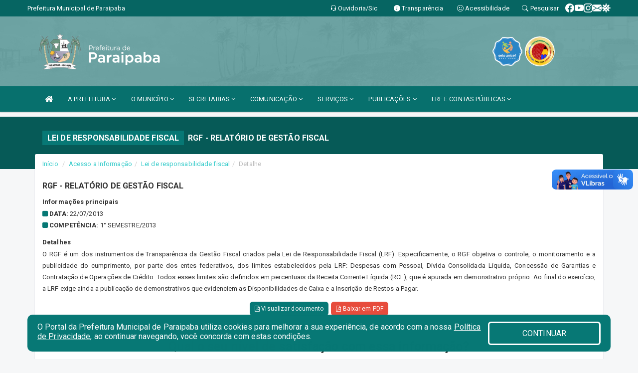

--- FILE ---
content_type: text/html; charset=utf-8
request_url: https://www.google.com/recaptcha/enterprise/anchor?ar=1&k=6Lfpno0rAAAAAKLuHiMwU8-MdXdGCKY9-FdmjwEF&co=aHR0cHM6Ly9wYXJhaXBhYmEuY2UuZ292LmJyOjQ0Mw..&hl=en&v=PoyoqOPhxBO7pBk68S4YbpHZ&size=normal&anchor-ms=20000&execute-ms=30000&cb=e3y48cmftc4f
body_size: 49417
content:
<!DOCTYPE HTML><html dir="ltr" lang="en"><head><meta http-equiv="Content-Type" content="text/html; charset=UTF-8">
<meta http-equiv="X-UA-Compatible" content="IE=edge">
<title>reCAPTCHA</title>
<style type="text/css">
/* cyrillic-ext */
@font-face {
  font-family: 'Roboto';
  font-style: normal;
  font-weight: 400;
  font-stretch: 100%;
  src: url(//fonts.gstatic.com/s/roboto/v48/KFO7CnqEu92Fr1ME7kSn66aGLdTylUAMa3GUBHMdazTgWw.woff2) format('woff2');
  unicode-range: U+0460-052F, U+1C80-1C8A, U+20B4, U+2DE0-2DFF, U+A640-A69F, U+FE2E-FE2F;
}
/* cyrillic */
@font-face {
  font-family: 'Roboto';
  font-style: normal;
  font-weight: 400;
  font-stretch: 100%;
  src: url(//fonts.gstatic.com/s/roboto/v48/KFO7CnqEu92Fr1ME7kSn66aGLdTylUAMa3iUBHMdazTgWw.woff2) format('woff2');
  unicode-range: U+0301, U+0400-045F, U+0490-0491, U+04B0-04B1, U+2116;
}
/* greek-ext */
@font-face {
  font-family: 'Roboto';
  font-style: normal;
  font-weight: 400;
  font-stretch: 100%;
  src: url(//fonts.gstatic.com/s/roboto/v48/KFO7CnqEu92Fr1ME7kSn66aGLdTylUAMa3CUBHMdazTgWw.woff2) format('woff2');
  unicode-range: U+1F00-1FFF;
}
/* greek */
@font-face {
  font-family: 'Roboto';
  font-style: normal;
  font-weight: 400;
  font-stretch: 100%;
  src: url(//fonts.gstatic.com/s/roboto/v48/KFO7CnqEu92Fr1ME7kSn66aGLdTylUAMa3-UBHMdazTgWw.woff2) format('woff2');
  unicode-range: U+0370-0377, U+037A-037F, U+0384-038A, U+038C, U+038E-03A1, U+03A3-03FF;
}
/* math */
@font-face {
  font-family: 'Roboto';
  font-style: normal;
  font-weight: 400;
  font-stretch: 100%;
  src: url(//fonts.gstatic.com/s/roboto/v48/KFO7CnqEu92Fr1ME7kSn66aGLdTylUAMawCUBHMdazTgWw.woff2) format('woff2');
  unicode-range: U+0302-0303, U+0305, U+0307-0308, U+0310, U+0312, U+0315, U+031A, U+0326-0327, U+032C, U+032F-0330, U+0332-0333, U+0338, U+033A, U+0346, U+034D, U+0391-03A1, U+03A3-03A9, U+03B1-03C9, U+03D1, U+03D5-03D6, U+03F0-03F1, U+03F4-03F5, U+2016-2017, U+2034-2038, U+203C, U+2040, U+2043, U+2047, U+2050, U+2057, U+205F, U+2070-2071, U+2074-208E, U+2090-209C, U+20D0-20DC, U+20E1, U+20E5-20EF, U+2100-2112, U+2114-2115, U+2117-2121, U+2123-214F, U+2190, U+2192, U+2194-21AE, U+21B0-21E5, U+21F1-21F2, U+21F4-2211, U+2213-2214, U+2216-22FF, U+2308-230B, U+2310, U+2319, U+231C-2321, U+2336-237A, U+237C, U+2395, U+239B-23B7, U+23D0, U+23DC-23E1, U+2474-2475, U+25AF, U+25B3, U+25B7, U+25BD, U+25C1, U+25CA, U+25CC, U+25FB, U+266D-266F, U+27C0-27FF, U+2900-2AFF, U+2B0E-2B11, U+2B30-2B4C, U+2BFE, U+3030, U+FF5B, U+FF5D, U+1D400-1D7FF, U+1EE00-1EEFF;
}
/* symbols */
@font-face {
  font-family: 'Roboto';
  font-style: normal;
  font-weight: 400;
  font-stretch: 100%;
  src: url(//fonts.gstatic.com/s/roboto/v48/KFO7CnqEu92Fr1ME7kSn66aGLdTylUAMaxKUBHMdazTgWw.woff2) format('woff2');
  unicode-range: U+0001-000C, U+000E-001F, U+007F-009F, U+20DD-20E0, U+20E2-20E4, U+2150-218F, U+2190, U+2192, U+2194-2199, U+21AF, U+21E6-21F0, U+21F3, U+2218-2219, U+2299, U+22C4-22C6, U+2300-243F, U+2440-244A, U+2460-24FF, U+25A0-27BF, U+2800-28FF, U+2921-2922, U+2981, U+29BF, U+29EB, U+2B00-2BFF, U+4DC0-4DFF, U+FFF9-FFFB, U+10140-1018E, U+10190-1019C, U+101A0, U+101D0-101FD, U+102E0-102FB, U+10E60-10E7E, U+1D2C0-1D2D3, U+1D2E0-1D37F, U+1F000-1F0FF, U+1F100-1F1AD, U+1F1E6-1F1FF, U+1F30D-1F30F, U+1F315, U+1F31C, U+1F31E, U+1F320-1F32C, U+1F336, U+1F378, U+1F37D, U+1F382, U+1F393-1F39F, U+1F3A7-1F3A8, U+1F3AC-1F3AF, U+1F3C2, U+1F3C4-1F3C6, U+1F3CA-1F3CE, U+1F3D4-1F3E0, U+1F3ED, U+1F3F1-1F3F3, U+1F3F5-1F3F7, U+1F408, U+1F415, U+1F41F, U+1F426, U+1F43F, U+1F441-1F442, U+1F444, U+1F446-1F449, U+1F44C-1F44E, U+1F453, U+1F46A, U+1F47D, U+1F4A3, U+1F4B0, U+1F4B3, U+1F4B9, U+1F4BB, U+1F4BF, U+1F4C8-1F4CB, U+1F4D6, U+1F4DA, U+1F4DF, U+1F4E3-1F4E6, U+1F4EA-1F4ED, U+1F4F7, U+1F4F9-1F4FB, U+1F4FD-1F4FE, U+1F503, U+1F507-1F50B, U+1F50D, U+1F512-1F513, U+1F53E-1F54A, U+1F54F-1F5FA, U+1F610, U+1F650-1F67F, U+1F687, U+1F68D, U+1F691, U+1F694, U+1F698, U+1F6AD, U+1F6B2, U+1F6B9-1F6BA, U+1F6BC, U+1F6C6-1F6CF, U+1F6D3-1F6D7, U+1F6E0-1F6EA, U+1F6F0-1F6F3, U+1F6F7-1F6FC, U+1F700-1F7FF, U+1F800-1F80B, U+1F810-1F847, U+1F850-1F859, U+1F860-1F887, U+1F890-1F8AD, U+1F8B0-1F8BB, U+1F8C0-1F8C1, U+1F900-1F90B, U+1F93B, U+1F946, U+1F984, U+1F996, U+1F9E9, U+1FA00-1FA6F, U+1FA70-1FA7C, U+1FA80-1FA89, U+1FA8F-1FAC6, U+1FACE-1FADC, U+1FADF-1FAE9, U+1FAF0-1FAF8, U+1FB00-1FBFF;
}
/* vietnamese */
@font-face {
  font-family: 'Roboto';
  font-style: normal;
  font-weight: 400;
  font-stretch: 100%;
  src: url(//fonts.gstatic.com/s/roboto/v48/KFO7CnqEu92Fr1ME7kSn66aGLdTylUAMa3OUBHMdazTgWw.woff2) format('woff2');
  unicode-range: U+0102-0103, U+0110-0111, U+0128-0129, U+0168-0169, U+01A0-01A1, U+01AF-01B0, U+0300-0301, U+0303-0304, U+0308-0309, U+0323, U+0329, U+1EA0-1EF9, U+20AB;
}
/* latin-ext */
@font-face {
  font-family: 'Roboto';
  font-style: normal;
  font-weight: 400;
  font-stretch: 100%;
  src: url(//fonts.gstatic.com/s/roboto/v48/KFO7CnqEu92Fr1ME7kSn66aGLdTylUAMa3KUBHMdazTgWw.woff2) format('woff2');
  unicode-range: U+0100-02BA, U+02BD-02C5, U+02C7-02CC, U+02CE-02D7, U+02DD-02FF, U+0304, U+0308, U+0329, U+1D00-1DBF, U+1E00-1E9F, U+1EF2-1EFF, U+2020, U+20A0-20AB, U+20AD-20C0, U+2113, U+2C60-2C7F, U+A720-A7FF;
}
/* latin */
@font-face {
  font-family: 'Roboto';
  font-style: normal;
  font-weight: 400;
  font-stretch: 100%;
  src: url(//fonts.gstatic.com/s/roboto/v48/KFO7CnqEu92Fr1ME7kSn66aGLdTylUAMa3yUBHMdazQ.woff2) format('woff2');
  unicode-range: U+0000-00FF, U+0131, U+0152-0153, U+02BB-02BC, U+02C6, U+02DA, U+02DC, U+0304, U+0308, U+0329, U+2000-206F, U+20AC, U+2122, U+2191, U+2193, U+2212, U+2215, U+FEFF, U+FFFD;
}
/* cyrillic-ext */
@font-face {
  font-family: 'Roboto';
  font-style: normal;
  font-weight: 500;
  font-stretch: 100%;
  src: url(//fonts.gstatic.com/s/roboto/v48/KFO7CnqEu92Fr1ME7kSn66aGLdTylUAMa3GUBHMdazTgWw.woff2) format('woff2');
  unicode-range: U+0460-052F, U+1C80-1C8A, U+20B4, U+2DE0-2DFF, U+A640-A69F, U+FE2E-FE2F;
}
/* cyrillic */
@font-face {
  font-family: 'Roboto';
  font-style: normal;
  font-weight: 500;
  font-stretch: 100%;
  src: url(//fonts.gstatic.com/s/roboto/v48/KFO7CnqEu92Fr1ME7kSn66aGLdTylUAMa3iUBHMdazTgWw.woff2) format('woff2');
  unicode-range: U+0301, U+0400-045F, U+0490-0491, U+04B0-04B1, U+2116;
}
/* greek-ext */
@font-face {
  font-family: 'Roboto';
  font-style: normal;
  font-weight: 500;
  font-stretch: 100%;
  src: url(//fonts.gstatic.com/s/roboto/v48/KFO7CnqEu92Fr1ME7kSn66aGLdTylUAMa3CUBHMdazTgWw.woff2) format('woff2');
  unicode-range: U+1F00-1FFF;
}
/* greek */
@font-face {
  font-family: 'Roboto';
  font-style: normal;
  font-weight: 500;
  font-stretch: 100%;
  src: url(//fonts.gstatic.com/s/roboto/v48/KFO7CnqEu92Fr1ME7kSn66aGLdTylUAMa3-UBHMdazTgWw.woff2) format('woff2');
  unicode-range: U+0370-0377, U+037A-037F, U+0384-038A, U+038C, U+038E-03A1, U+03A3-03FF;
}
/* math */
@font-face {
  font-family: 'Roboto';
  font-style: normal;
  font-weight: 500;
  font-stretch: 100%;
  src: url(//fonts.gstatic.com/s/roboto/v48/KFO7CnqEu92Fr1ME7kSn66aGLdTylUAMawCUBHMdazTgWw.woff2) format('woff2');
  unicode-range: U+0302-0303, U+0305, U+0307-0308, U+0310, U+0312, U+0315, U+031A, U+0326-0327, U+032C, U+032F-0330, U+0332-0333, U+0338, U+033A, U+0346, U+034D, U+0391-03A1, U+03A3-03A9, U+03B1-03C9, U+03D1, U+03D5-03D6, U+03F0-03F1, U+03F4-03F5, U+2016-2017, U+2034-2038, U+203C, U+2040, U+2043, U+2047, U+2050, U+2057, U+205F, U+2070-2071, U+2074-208E, U+2090-209C, U+20D0-20DC, U+20E1, U+20E5-20EF, U+2100-2112, U+2114-2115, U+2117-2121, U+2123-214F, U+2190, U+2192, U+2194-21AE, U+21B0-21E5, U+21F1-21F2, U+21F4-2211, U+2213-2214, U+2216-22FF, U+2308-230B, U+2310, U+2319, U+231C-2321, U+2336-237A, U+237C, U+2395, U+239B-23B7, U+23D0, U+23DC-23E1, U+2474-2475, U+25AF, U+25B3, U+25B7, U+25BD, U+25C1, U+25CA, U+25CC, U+25FB, U+266D-266F, U+27C0-27FF, U+2900-2AFF, U+2B0E-2B11, U+2B30-2B4C, U+2BFE, U+3030, U+FF5B, U+FF5D, U+1D400-1D7FF, U+1EE00-1EEFF;
}
/* symbols */
@font-face {
  font-family: 'Roboto';
  font-style: normal;
  font-weight: 500;
  font-stretch: 100%;
  src: url(//fonts.gstatic.com/s/roboto/v48/KFO7CnqEu92Fr1ME7kSn66aGLdTylUAMaxKUBHMdazTgWw.woff2) format('woff2');
  unicode-range: U+0001-000C, U+000E-001F, U+007F-009F, U+20DD-20E0, U+20E2-20E4, U+2150-218F, U+2190, U+2192, U+2194-2199, U+21AF, U+21E6-21F0, U+21F3, U+2218-2219, U+2299, U+22C4-22C6, U+2300-243F, U+2440-244A, U+2460-24FF, U+25A0-27BF, U+2800-28FF, U+2921-2922, U+2981, U+29BF, U+29EB, U+2B00-2BFF, U+4DC0-4DFF, U+FFF9-FFFB, U+10140-1018E, U+10190-1019C, U+101A0, U+101D0-101FD, U+102E0-102FB, U+10E60-10E7E, U+1D2C0-1D2D3, U+1D2E0-1D37F, U+1F000-1F0FF, U+1F100-1F1AD, U+1F1E6-1F1FF, U+1F30D-1F30F, U+1F315, U+1F31C, U+1F31E, U+1F320-1F32C, U+1F336, U+1F378, U+1F37D, U+1F382, U+1F393-1F39F, U+1F3A7-1F3A8, U+1F3AC-1F3AF, U+1F3C2, U+1F3C4-1F3C6, U+1F3CA-1F3CE, U+1F3D4-1F3E0, U+1F3ED, U+1F3F1-1F3F3, U+1F3F5-1F3F7, U+1F408, U+1F415, U+1F41F, U+1F426, U+1F43F, U+1F441-1F442, U+1F444, U+1F446-1F449, U+1F44C-1F44E, U+1F453, U+1F46A, U+1F47D, U+1F4A3, U+1F4B0, U+1F4B3, U+1F4B9, U+1F4BB, U+1F4BF, U+1F4C8-1F4CB, U+1F4D6, U+1F4DA, U+1F4DF, U+1F4E3-1F4E6, U+1F4EA-1F4ED, U+1F4F7, U+1F4F9-1F4FB, U+1F4FD-1F4FE, U+1F503, U+1F507-1F50B, U+1F50D, U+1F512-1F513, U+1F53E-1F54A, U+1F54F-1F5FA, U+1F610, U+1F650-1F67F, U+1F687, U+1F68D, U+1F691, U+1F694, U+1F698, U+1F6AD, U+1F6B2, U+1F6B9-1F6BA, U+1F6BC, U+1F6C6-1F6CF, U+1F6D3-1F6D7, U+1F6E0-1F6EA, U+1F6F0-1F6F3, U+1F6F7-1F6FC, U+1F700-1F7FF, U+1F800-1F80B, U+1F810-1F847, U+1F850-1F859, U+1F860-1F887, U+1F890-1F8AD, U+1F8B0-1F8BB, U+1F8C0-1F8C1, U+1F900-1F90B, U+1F93B, U+1F946, U+1F984, U+1F996, U+1F9E9, U+1FA00-1FA6F, U+1FA70-1FA7C, U+1FA80-1FA89, U+1FA8F-1FAC6, U+1FACE-1FADC, U+1FADF-1FAE9, U+1FAF0-1FAF8, U+1FB00-1FBFF;
}
/* vietnamese */
@font-face {
  font-family: 'Roboto';
  font-style: normal;
  font-weight: 500;
  font-stretch: 100%;
  src: url(//fonts.gstatic.com/s/roboto/v48/KFO7CnqEu92Fr1ME7kSn66aGLdTylUAMa3OUBHMdazTgWw.woff2) format('woff2');
  unicode-range: U+0102-0103, U+0110-0111, U+0128-0129, U+0168-0169, U+01A0-01A1, U+01AF-01B0, U+0300-0301, U+0303-0304, U+0308-0309, U+0323, U+0329, U+1EA0-1EF9, U+20AB;
}
/* latin-ext */
@font-face {
  font-family: 'Roboto';
  font-style: normal;
  font-weight: 500;
  font-stretch: 100%;
  src: url(//fonts.gstatic.com/s/roboto/v48/KFO7CnqEu92Fr1ME7kSn66aGLdTylUAMa3KUBHMdazTgWw.woff2) format('woff2');
  unicode-range: U+0100-02BA, U+02BD-02C5, U+02C7-02CC, U+02CE-02D7, U+02DD-02FF, U+0304, U+0308, U+0329, U+1D00-1DBF, U+1E00-1E9F, U+1EF2-1EFF, U+2020, U+20A0-20AB, U+20AD-20C0, U+2113, U+2C60-2C7F, U+A720-A7FF;
}
/* latin */
@font-face {
  font-family: 'Roboto';
  font-style: normal;
  font-weight: 500;
  font-stretch: 100%;
  src: url(//fonts.gstatic.com/s/roboto/v48/KFO7CnqEu92Fr1ME7kSn66aGLdTylUAMa3yUBHMdazQ.woff2) format('woff2');
  unicode-range: U+0000-00FF, U+0131, U+0152-0153, U+02BB-02BC, U+02C6, U+02DA, U+02DC, U+0304, U+0308, U+0329, U+2000-206F, U+20AC, U+2122, U+2191, U+2193, U+2212, U+2215, U+FEFF, U+FFFD;
}
/* cyrillic-ext */
@font-face {
  font-family: 'Roboto';
  font-style: normal;
  font-weight: 900;
  font-stretch: 100%;
  src: url(//fonts.gstatic.com/s/roboto/v48/KFO7CnqEu92Fr1ME7kSn66aGLdTylUAMa3GUBHMdazTgWw.woff2) format('woff2');
  unicode-range: U+0460-052F, U+1C80-1C8A, U+20B4, U+2DE0-2DFF, U+A640-A69F, U+FE2E-FE2F;
}
/* cyrillic */
@font-face {
  font-family: 'Roboto';
  font-style: normal;
  font-weight: 900;
  font-stretch: 100%;
  src: url(//fonts.gstatic.com/s/roboto/v48/KFO7CnqEu92Fr1ME7kSn66aGLdTylUAMa3iUBHMdazTgWw.woff2) format('woff2');
  unicode-range: U+0301, U+0400-045F, U+0490-0491, U+04B0-04B1, U+2116;
}
/* greek-ext */
@font-face {
  font-family: 'Roboto';
  font-style: normal;
  font-weight: 900;
  font-stretch: 100%;
  src: url(//fonts.gstatic.com/s/roboto/v48/KFO7CnqEu92Fr1ME7kSn66aGLdTylUAMa3CUBHMdazTgWw.woff2) format('woff2');
  unicode-range: U+1F00-1FFF;
}
/* greek */
@font-face {
  font-family: 'Roboto';
  font-style: normal;
  font-weight: 900;
  font-stretch: 100%;
  src: url(//fonts.gstatic.com/s/roboto/v48/KFO7CnqEu92Fr1ME7kSn66aGLdTylUAMa3-UBHMdazTgWw.woff2) format('woff2');
  unicode-range: U+0370-0377, U+037A-037F, U+0384-038A, U+038C, U+038E-03A1, U+03A3-03FF;
}
/* math */
@font-face {
  font-family: 'Roboto';
  font-style: normal;
  font-weight: 900;
  font-stretch: 100%;
  src: url(//fonts.gstatic.com/s/roboto/v48/KFO7CnqEu92Fr1ME7kSn66aGLdTylUAMawCUBHMdazTgWw.woff2) format('woff2');
  unicode-range: U+0302-0303, U+0305, U+0307-0308, U+0310, U+0312, U+0315, U+031A, U+0326-0327, U+032C, U+032F-0330, U+0332-0333, U+0338, U+033A, U+0346, U+034D, U+0391-03A1, U+03A3-03A9, U+03B1-03C9, U+03D1, U+03D5-03D6, U+03F0-03F1, U+03F4-03F5, U+2016-2017, U+2034-2038, U+203C, U+2040, U+2043, U+2047, U+2050, U+2057, U+205F, U+2070-2071, U+2074-208E, U+2090-209C, U+20D0-20DC, U+20E1, U+20E5-20EF, U+2100-2112, U+2114-2115, U+2117-2121, U+2123-214F, U+2190, U+2192, U+2194-21AE, U+21B0-21E5, U+21F1-21F2, U+21F4-2211, U+2213-2214, U+2216-22FF, U+2308-230B, U+2310, U+2319, U+231C-2321, U+2336-237A, U+237C, U+2395, U+239B-23B7, U+23D0, U+23DC-23E1, U+2474-2475, U+25AF, U+25B3, U+25B7, U+25BD, U+25C1, U+25CA, U+25CC, U+25FB, U+266D-266F, U+27C0-27FF, U+2900-2AFF, U+2B0E-2B11, U+2B30-2B4C, U+2BFE, U+3030, U+FF5B, U+FF5D, U+1D400-1D7FF, U+1EE00-1EEFF;
}
/* symbols */
@font-face {
  font-family: 'Roboto';
  font-style: normal;
  font-weight: 900;
  font-stretch: 100%;
  src: url(//fonts.gstatic.com/s/roboto/v48/KFO7CnqEu92Fr1ME7kSn66aGLdTylUAMaxKUBHMdazTgWw.woff2) format('woff2');
  unicode-range: U+0001-000C, U+000E-001F, U+007F-009F, U+20DD-20E0, U+20E2-20E4, U+2150-218F, U+2190, U+2192, U+2194-2199, U+21AF, U+21E6-21F0, U+21F3, U+2218-2219, U+2299, U+22C4-22C6, U+2300-243F, U+2440-244A, U+2460-24FF, U+25A0-27BF, U+2800-28FF, U+2921-2922, U+2981, U+29BF, U+29EB, U+2B00-2BFF, U+4DC0-4DFF, U+FFF9-FFFB, U+10140-1018E, U+10190-1019C, U+101A0, U+101D0-101FD, U+102E0-102FB, U+10E60-10E7E, U+1D2C0-1D2D3, U+1D2E0-1D37F, U+1F000-1F0FF, U+1F100-1F1AD, U+1F1E6-1F1FF, U+1F30D-1F30F, U+1F315, U+1F31C, U+1F31E, U+1F320-1F32C, U+1F336, U+1F378, U+1F37D, U+1F382, U+1F393-1F39F, U+1F3A7-1F3A8, U+1F3AC-1F3AF, U+1F3C2, U+1F3C4-1F3C6, U+1F3CA-1F3CE, U+1F3D4-1F3E0, U+1F3ED, U+1F3F1-1F3F3, U+1F3F5-1F3F7, U+1F408, U+1F415, U+1F41F, U+1F426, U+1F43F, U+1F441-1F442, U+1F444, U+1F446-1F449, U+1F44C-1F44E, U+1F453, U+1F46A, U+1F47D, U+1F4A3, U+1F4B0, U+1F4B3, U+1F4B9, U+1F4BB, U+1F4BF, U+1F4C8-1F4CB, U+1F4D6, U+1F4DA, U+1F4DF, U+1F4E3-1F4E6, U+1F4EA-1F4ED, U+1F4F7, U+1F4F9-1F4FB, U+1F4FD-1F4FE, U+1F503, U+1F507-1F50B, U+1F50D, U+1F512-1F513, U+1F53E-1F54A, U+1F54F-1F5FA, U+1F610, U+1F650-1F67F, U+1F687, U+1F68D, U+1F691, U+1F694, U+1F698, U+1F6AD, U+1F6B2, U+1F6B9-1F6BA, U+1F6BC, U+1F6C6-1F6CF, U+1F6D3-1F6D7, U+1F6E0-1F6EA, U+1F6F0-1F6F3, U+1F6F7-1F6FC, U+1F700-1F7FF, U+1F800-1F80B, U+1F810-1F847, U+1F850-1F859, U+1F860-1F887, U+1F890-1F8AD, U+1F8B0-1F8BB, U+1F8C0-1F8C1, U+1F900-1F90B, U+1F93B, U+1F946, U+1F984, U+1F996, U+1F9E9, U+1FA00-1FA6F, U+1FA70-1FA7C, U+1FA80-1FA89, U+1FA8F-1FAC6, U+1FACE-1FADC, U+1FADF-1FAE9, U+1FAF0-1FAF8, U+1FB00-1FBFF;
}
/* vietnamese */
@font-face {
  font-family: 'Roboto';
  font-style: normal;
  font-weight: 900;
  font-stretch: 100%;
  src: url(//fonts.gstatic.com/s/roboto/v48/KFO7CnqEu92Fr1ME7kSn66aGLdTylUAMa3OUBHMdazTgWw.woff2) format('woff2');
  unicode-range: U+0102-0103, U+0110-0111, U+0128-0129, U+0168-0169, U+01A0-01A1, U+01AF-01B0, U+0300-0301, U+0303-0304, U+0308-0309, U+0323, U+0329, U+1EA0-1EF9, U+20AB;
}
/* latin-ext */
@font-face {
  font-family: 'Roboto';
  font-style: normal;
  font-weight: 900;
  font-stretch: 100%;
  src: url(//fonts.gstatic.com/s/roboto/v48/KFO7CnqEu92Fr1ME7kSn66aGLdTylUAMa3KUBHMdazTgWw.woff2) format('woff2');
  unicode-range: U+0100-02BA, U+02BD-02C5, U+02C7-02CC, U+02CE-02D7, U+02DD-02FF, U+0304, U+0308, U+0329, U+1D00-1DBF, U+1E00-1E9F, U+1EF2-1EFF, U+2020, U+20A0-20AB, U+20AD-20C0, U+2113, U+2C60-2C7F, U+A720-A7FF;
}
/* latin */
@font-face {
  font-family: 'Roboto';
  font-style: normal;
  font-weight: 900;
  font-stretch: 100%;
  src: url(//fonts.gstatic.com/s/roboto/v48/KFO7CnqEu92Fr1ME7kSn66aGLdTylUAMa3yUBHMdazQ.woff2) format('woff2');
  unicode-range: U+0000-00FF, U+0131, U+0152-0153, U+02BB-02BC, U+02C6, U+02DA, U+02DC, U+0304, U+0308, U+0329, U+2000-206F, U+20AC, U+2122, U+2191, U+2193, U+2212, U+2215, U+FEFF, U+FFFD;
}

</style>
<link rel="stylesheet" type="text/css" href="https://www.gstatic.com/recaptcha/releases/PoyoqOPhxBO7pBk68S4YbpHZ/styles__ltr.css">
<script nonce="Q99gMKEbAYIZH0KN1S2V6Q" type="text/javascript">window['__recaptcha_api'] = 'https://www.google.com/recaptcha/enterprise/';</script>
<script type="text/javascript" src="https://www.gstatic.com/recaptcha/releases/PoyoqOPhxBO7pBk68S4YbpHZ/recaptcha__en.js" nonce="Q99gMKEbAYIZH0KN1S2V6Q">
      
    </script></head>
<body><div id="rc-anchor-alert" class="rc-anchor-alert"></div>
<input type="hidden" id="recaptcha-token" value="[base64]">
<script type="text/javascript" nonce="Q99gMKEbAYIZH0KN1S2V6Q">
      recaptcha.anchor.Main.init("[\x22ainput\x22,[\x22bgdata\x22,\x22\x22,\[base64]/[base64]/UltIKytdPWE6KGE8MjA0OD9SW0grK109YT4+NnwxOTI6KChhJjY0NTEyKT09NTUyOTYmJnErMTxoLmxlbmd0aCYmKGguY2hhckNvZGVBdChxKzEpJjY0NTEyKT09NTYzMjA/[base64]/MjU1OlI/[base64]/[base64]/[base64]/[base64]/[base64]/[base64]/[base64]/[base64]/[base64]/[base64]\x22,\[base64]\\u003d\\u003d\x22,\x22woXDm8Kjw6wLN2lddkPCkMKCw7smZ8O2J1PDtsKrYnjCscO5w7JmVsKJIcK8Y8KOE8KBwrRPwr/CkB4LwpVRw6vDkS1EwrzCvlc3wrrDokZQFsOfwoxQw6HDnl3Cpl8fwrXCicO/w77CkcKow6RUOUlmUnzCrAhZccKRfXLDjcKNfydUdcObwqkjDzkwUcOiw57DvyDDvMO1RsOWTMOBMcKGw5xuaRQOSyo+dB5nwq/DrVsjPQlMw6xdw6wFw47Dty1DQDBeN2vCusK7w5xWcygAPMOBwoTDvjLDk8OEFGLDrRdGHQZBwrzCri4mwpU3bGPCuMO3wr/Chg7Cjj/DtzENw5LDosKHw5QCw5p6bXfCicK7w73DrMOEWcOIMcObwp5Bw54mbQrDg8K9wo3ChhQuYXjCgcOcTcKkw55Vwr/[base64]/[base64]/CkcK8w4PDo8Klw5dZw6jDscO/[base64]/RMKlwqLCn8KAwrbCuMOWaFHCgsOueV/[base64]/UUTDr8KJGsKHb1PDs8OMX8O0w6Bjd8K7w5XCgl9RwpMZTjsswq7CtkXDiMOXw6zDrsKrOilKw5DDjsOtwqzCpF7ClA0Ewq9gRMOAM8Okwr/[base64]/AxvCscOANsOYwoUOEMK6w4ZVGGfCtCDCrXDCsSTCisO1FjXDpMOGE8Knw4ImWcKMeBXCvMKsEnwySsKuZjZIw441fcKafXbCiMOawo/[base64]/DrmYKGn5nYzvCnWLDpj4kwo4kHXDCkB7DlUB1NMOGw7/Ct1LDtsOraU9ow7xJc0VEw47DqMOMw4sLwqYqw59swrHDtTgzeHzCnWMZQ8KrGcKjwo/DqBXCjRTCjgAZfMKDwo9dEjXCvMOKwrzCrAzCr8O8w6LDu35fOQjDljjDnMKBwoBYw6TCh0pFwo/Dj3Ahw6vDpUQcIsKyfcKJGMOAwoxpw7/DlsOBElPDrS/DvxvCvXvDqWPDtGjCnwnCmsKWMsKnEMKhNMKMcFnCk1Jnwr7CsHsAAG8nMRzDh2vCgA/Cj8K6bnhAwpFewo0Mw7fDjMOVXkE+w4/CicKTwpTDscK/wpjDuMOSeVTCvT4LCMKLwrXDgUYFwpNiamvDtR5ow7jCl8KTZQ7Co8KOZsOBwoXDtBcLKsKcwr/CuGQaCMOTw4Qow6Fiw4/DoSbDhz0RE8O/w7kGw4Mhw44ccMO3TxzDn8Kow4cJasO2V8KEIhjDrcKWMEIBw6AiwozCi8K9VjXDjsOaTcOzVcKWY8OyCsKSNsOew4zCsyBxwq5WXsOdHcK5w45/w51rfMOidMKmUMOZFcKqw4cKCG3CtXvDscOCwqfDq8OLOcKmw6PDs8Kww798C8KWLcO5w6szwrppw4p9wql+woXCtsO3w4TDm2h8RsKUe8Kgw4Vpw5LCpsK9w7AEVD96w6TDjW5IKznCrGRdEMKowqERwpzCgx5xwoPCvyPDi8O3w4nCvcOVw4rDpMKzwpVJQMO6AC/CtcOUIsK3fcKJw6I/w4/DklYcwqrDt1lbw63DqUtcUA/DuknCgMOLwozDt8Otw71uODQUw43CqcKmQsK7w5tEwqXCksOww7/[base64]/CosOZw5ggP2Ufw4PDuy7Cn8O8w6oyw7vCswbChypKcGPDk3nDv04pHwTDtBLCk8K5wqzCmsKLw4UoAsOnf8ODwpTDijrCs0bChyvDrDLDiFrDrMOfw5NgwoZtw419JDnDkcOZwrvDn8O5w4fDpU/[base64]/DiDkTw5/CqsOcw7dQe8OWecOCwpURw4rChATCtcOlw57DicO+w6kXOMO3w4Q1cMOYwpvDncKvwpxkYMK3w7B5wp3CknDCv8K9wr4SA8KqQyU5woHCpMO9G8K1RgRydMOkwo9OXcKma8OVw5gJLSQJYsO6LMKMwpFiNMOSXcOow7oJworCg0nCqcO+wo/ClnbDrMOHN2/CmMK7DMKSEsOAw67DoVovGsOowqLChsOcK8Ozw7w4w4XCqkt/w4pGMsKPwqTCq8KvYMONTznDgl8KKiVgVX/CnRXCicKxQHkcwrzCi3VwwqXDisKpw7TCpsOoNE7CvQnCsw3DsUlzB8OcNzIiwqjDg8OkAMKGK10sV8O/[base64]/DgMK0woTCoMKtMywgwrXDrRpUBGfCl8KzF8KlN8KuwqRdRcK6PsK2wrILN1tSHgZdwrzDh1fCgFAZJsOUcXTDq8KMI0/[base64]/[base64]/Dm8KgCjwmVmBhUTbDnW83wrTCi8O2EcOie8KCeDcpw4cFwo/DgsOSwqsGC8OOwpJEZMOgw4kWw6cDOj0bw5zCj8KowpXCscK4dMOhw6hOwqvDhsOfw6pDwoYTw7XDm3IDMADDisKRAsKVw7thYMOreMKNfj3DvMOiHnUAwqDDj8KITcKGSH3DjhLCrsKQasK4GMO7AcOHwrgzw57DrmRbw7gbdsO0w5/Di8OtRRc/w4zCnMOcVMKPbWwSwrVAdsOIwrRYIMKtb8O1wqIMwrnCs3tPfsKtKsKoaWfDtMOUBsOew6jCkVMzEkIZJ2AUXT12w4fCiAVRdMKUw4DCjsONwpbDtcOdWcOiwrnDg8OHw7LDnwpoWMOTSTzClsOIw5oDwr/DmMOoA8ObRV/CgVLCg1BVwr7CkcOGwqIWaU0PFMO7GmrCpMOEwrjDsFB5WcOrEwfDjHAYw6nClsKXMgfDi1xzw7TCvj3CpytRGG/ChiUsASIsM8KMw7DDmTfDlcKjSWQFwpdCwpnCtxcgNcKrAy/[base64]/[base64]/CjkPDjXZ4NSnDtMKTw5Mow6nDgEPCr8OceMKTJcK7w6fDr8ODw79ewoXCsBLCicKsw5jCqGbCmcOqCsOGF8KoRg/Cr8KMQMK1O0p8wqhOw6fDtAvDksOEw4BCwqUudSppw73DhsKrw6LCgMOrwqPCjcOYw4oWw59NZcKNTsONw6jCssK4wqXDtcKgwpURw5jDoi5cSX82D8Okwqhqw5XCjG/CpSbDm8O2w43CtBDCpMKawpBGw5XChnfDpTMTw54NEMK8QsOBf1HDisK/[base64]/DpcOVd8KPICPDj8K3dcKlUsO5w5nDrMKhHChRS8OGw7bCu0LCtX0pwp0pTMKFwqHCrsOiMzYAa8Oxw6jDqXMjUsKywrrCvFPDq8O8w5ZUUkBuwr3DvXLCjsONw55iwqjDqsKywrHDpBhcO0rDgMKUJMKiwrrCt8K9wo9ow5DDr8KSEXHCmsKPIx/Cv8K9QivDvy3ChsKFWibCu2TDiMOVw5smOcOxGsKTDcKjAxzDp8OTesO/XsOFZsK+w7fDqcO5WRlfwoHCjMOaJWPChMOgI8KEDcO0w6tkwqRHX8Kiw47DjcOEMcOzWQ/Dh1zDvMOPwo4Jwqdywopyw6fCmGXDqWbCgzHCuADDr8OSVMKIwrzCqsOuw77Ch8O0w5jDqGEmBsONf3zDkAEow5nCqWt2w7plNnfCtw/ClH/Cp8OaJ8OvBcObe8OHagZbB3MwwpZYEMKawrnCo30owog+w6fDssKpScKew7N8w7fDpTPClmIcECXDjHvCrRUdwqhkwqx4FmPCjMOSw7jCkcKsw6Ukw5rDlcOaw6xtwo0iYMKjMcOeGMKLUsOcw5vDusOWw4vDgcK/GGAEcxtcwqzCscKaD1LDlmxbD8KnIsO9w7vDsMK+HMOtcsKPwqTDh8OUwrrDl8OuBSpWw6hSw6skOMOLW8ObYsOOwpsbH8KbOmTCu3jDtcKkwqEqUHPCpzvDoMKHYcOAZcKgEcOnwrlrDsK3TCs5R3fDuWXDmcOdw6p/EmvDjztsUAlkUAhBNcOmwqzDr8O3SMOxaksqIR3CpcOycMOqDMKYwrI+V8Ovw7daGsK/woMKGC00G20uX2QdaMOxLFnCqVnCni4Ww4RxwrLClcOXOFY9w6JoTsKdwoXCpcKQw5TCpsO/w7/[base64]/Dm8KhKcOWw6Aaw4UyAlvDvsKYPx/CrX1FwoQJEMOawq/DoH7CqMK1wrcJw6XCqhRswr04w7/DoE3DpV/Dp8KPwr/Cpj3Ds8OzwqfCssOPwqYnw6jDpi9hVnRkwoxkWMKmasKXIsOpwo0mSBHCgSDDkB3DucOQd2zDpcKiwpXCmBABw7/Cl8OHGSfCuENMZcKgeAbDgGIHBFp1AMONGBQVak7Dg0nDlEXDlcKQw6fDu8OafsOEEVfDqsKoIGpdGMKFw7QmAF/DnWZbK8Kgw7nDlcO5fcOew5rCjE3Du8Ouw70dwrXDqTbDo8Osw5NIwqUww5zCmMK/[base64]/CjsOGDsObw5x8wqRHw6tOwp4cM8OAHCktwoY3w5jCpMOYF3Ecw4/Do3FcX8Oiw5PCrsORwq1LZWjDncO2TsO5HTXDiyvDjHTCscK3Ow/DqjzCh3bDvMK9wqrCkGIVFygfcClaV8K4ZMKDwoTCrmXChWoLw5/DiFdJJHDDsy/DvsO8wpTCsUYZJcOhwrxLw6duwqbCpMKkw7sEAcOBfy0mwrlEw53DiMKCdCkKBH8Tw5l7w7IfwqDCo2LCq8KNwp8tf8K8w5bChxLCmTfCrsKbHgXDtR1GPDPDn8K5Yik6Ow7DtMOZWjU/SsObw5ZmG8KAw5rClhbDiW1Ow7laF0Jkwow3XnjCq1bDpi3DhsOlw7PCkmkRDUTCo1AJw47CucKyQHhzMH/Ctzc3XsOrwp/Cq2TDtxjCj8Ojw63DiTXCkB7CgcOkwqTCosKsT8OXw7hvETddRXPCigPCiSxCwpDDgcO2C19lScOmwpjCiGbCvTYowpDDqWNhXsKBAn/CrwbCvMK/[base64]/CmsOxKMOfVH4QwoXDsHHCo8KSwp/[base64]/DjmJQwow5fXsLdzvCucOIw5BDwqzDrcOzI3FbaMOcWSrCiDPDlMKHcl4NIGzCg8KyGBxtdDgPw6A/w4/DljjDq8O5CMO4fkTDv8OcPhTDisKEGD8yw5DDoGrDq8OCw5LDpMKkwoo5w57ClMOWdSPDp0/Dmm4jw5wWw5rChmpswpLCoWLCjUVGw4vDti05LMOfw7LCmSHCmBpiwqJlw7jCucKOw5RlMWI2D8OoAMKrDsOfwrNSw4HClsOsw5kWEFwtDcK0WS0JJSNvwqDDimvCsmZMMAcww7TDnCF3w43DjHx+w67Cgy/[base64]/[base64]/Dq1MTw5ZbUjLCkMKwG0/DvcKgXXnCscK2wq9JCnpzbBkDISHChMOmw4bChF/CrsO1ccOEwq4QwoItT8O3wq9gwozCusOeHcKXw7hmwpppY8KIEMOrw4oqAcKGC8KiwohzwpEGTDNKBE86WcKSwozCkQTDtHJ6LWHDt8KfwrjDo8OBwpXChMKrASJ6w48eIcO0VkHDpsKfw44Rw7PDpsOvU8O/wq3CumlBwpbCqMOqw75kJhNywqvDoMKyYiNtWHPCiMOMwozDlTJUG8KKwpvDkcOOwo3CrcKiEQjDpmbDr8OVL8Ozw7p7K0U/[base64]/CrMO0wrvDtcKMVcO3eW4Cw75wJXxlRMKkPQvCo8KHVMKuw44EPDjDkz48YF7Dm8OSw40gS8KgZwR/w5QHwqAmwpVuw7vCsXbCisKvPhgxacOGJcOLQ8KBIW5ywqDCjmIEwow2eBLDjMO8w6QgBml9w6p7wqHCssKLfMKvAjJpXybDhsOGQ8ORYsKeeHcmM3bDh8KDF8Ohw7bDmAPDrl1mdHjDlhgLf1Bow5DDtRvDmgLDt2HClcK/wrDCjcOhMMOGD8OEw5B0bXlhRsK4w5nChsOwbMODL3VEJMKMw65lw4HCsVEbwozCrcOdw6Quwrsjw4bCsCzCnGHDoh/[base64]/Cs8OfLDtNw6FYwrgbwpfCgQ1kwo/DkcKiPA85GEp6w50awq/DkyUfbsKneQ4ow4vCvcOlQcO7KXzCmcO3WcKUwr/DgsOcF3d4WlcOw5DCijsrwqbClMKowqrCpcOYMjLDtkwvWk49wpDDk8Kxe25OwpzCnMOXRkhZPcKXIA8Zw6BUwqsUOsOmw4NFwobCviDDhsO7H8ODK1geXB53YcK6wq0jS8Okw6UJwp0oOGcTwpLCsXRmwo7Dt1/DosKeHMKfwpxpe8ODB8OwRcO0wrfDmXE9wpLCr8Ouw6oIw57DkcOOw4nCpUHChMOqw6k9FRHDisOSXRdnFMKdwp8Yw7cPKTVHwrI7wpdkeGHDriMeFMKTOMOpfcKLwo8/w7YrwpfDn3ZME1rDtWZMw6UsKg5rHMK5wrnDhAUfSn3Ch3/Cr8OEJsOow73Dq8OfTDh2SSFJeR7DiWjCqEjDhgcEw5pbw45CwpRQTS4fCsKdRypRw4RDHC7CqMK1IXTCtcKOasOqbMO/wrzCmsK9wo8Yw45Ww7UeQ8OwVMKdw4/DrMOJwp4zAcKFw5hOwr/[base64]/DosOQJk9GTQ/[base64]/Ch3lHN8ODf3tYw7jDkgrDrcOuwqAdw7pswozDhsO2w6NcamPDrcONwrLDhnPDocKFRsKsw4DDvH/Ci2zDscOuw7jDkyBqNcKjISnCiUfDtsOrw7jCkQ98WXLClSvDmMORCcK4w4DDtiHCrlbCvAZnw7rDqMKpWELCrSAmTULDn8KjfMK2DmvDgXvDlMKcRcO1RcOBw6zDkwZ1w6LDhMOqNDU0woPDmVPDpjZzwq12w7HCpVFhYDHDvTrDgSAkAFTDrSPDtFTCni/DkiYIOSIYNm7Dqlw2Sjhlw7Z2UcKaam0taXvDn3tiwrNlVcORdcOaYytyLcOfw4PCnmRPK8OKSsO3N8O8w7w5w6Vmw4DCgno0wqRkwo/DpBnCicOkM1TChSkcw5zCk8O/w51aw7R/w5l3LMKkwpljw4nDjm3Ds3g3fTUvwrfCgMK8dcKpQMO/VMKPw5rCqU7DsWvCmMKCbGwEdX3Dg2VSHsKsAxRuBsKcFsKoYW4GBFU1UcK/w5ghw7Bzw6nDpcKWOMOhwrMOw4TDr2lHw79Mf8KswronRzo0w70gYsOKw5hfFsKnwrrDs8OLw5JFwo8awoNmeUIGOsOxwpA/WcKqwp/Dr8OAw5h/IsKHJT0Rw50lGsOkwqvDqB4HwqnDgloNwrkowrrDlcOQwp7CrsOxwqLCnVJ/[base64]/[base64]/w4k0AWEvwow3JhPChMOUZD1ywp7CownCp8KXw5LCoMKLwrjCmMK5PcKGBsKywqsrdRJnIQjCt8K1RcOOZ8KHFMKvw7XDviXCh2HDrA1bcH4oHsKQeCfCqwDDpHbDmsOHBcONNMOvwphCVHbDnMOYw4TCo8KiHMKtw6hyw67CgGTCgy4BLVRZw6vDn8KEw4/[base64]/DqcOBWCvCmwRlwqoCwrzCocORPgnDosKDw5l2w5nCn3DCognCisK4YSdlVsK1QsKIwrLCosKhVMOraBR6GQJWwpzDsmrCqcO2w6rDqMOjcsK0DyvClRxgwpHCusOZw7TDocKuHhTCrVgtwrPClMKYw75FZT/CgQ8hw61gwovDoQB/GMOyEB3DqcK1wphkMSlDd8ODwpgMwozDlMOrwqFkwofDiyBowrd6DcKoeMKtwr0Tw7HCmcOZw5vCt1J7elHDhFgubcO2w4/CvlVnEsK/DMK2wpvDnH1cZFjDjsKrEnnCmBALMcOZw7LDq8KQYWnDqWXCg8KMHcOoU3jDgsKYFMO5wofCoTgXw6DDvsOCXsKlPMOQworCm3JxQh7DkDDCohNwwrkMw5TCvsKiXsKOeMKswpJEP2ZQwqzCr8Kvw7PCv8O/w7IrMxhdWsOLKsOcwoxDfxV6wqFgwqPDn8OFw40Awo3DpxNGwrDCrEUJw6/Dg8OVC1rDqsO0wrpvw7TDpS7CrFzDi8K9w6VTwonCqm7Dv8Oyw5orSsOPbV7DscK5w7xGD8KyOcKWwoBrw4gMMsOFwpRLw5kBEDLCvzoOwrtPJGfCuQAoZCTCvUvChmonwqc9w6XDpUBqXsO/d8K/OT3DocOwwoDCvhVMwqzDt8K3MsO9AMOdfmEswoPDgcKMIcK+w4EFwq8Swq/DkQLDu1QrQwIXT8OPwqAwPcKewq/[base64]/Cp1DCtcKcwqXDnXDDi13DqB/Du8KQBHfCuDTDlTDCrQRLwrZewrdEwobDjxUfwq7Cn3txw7vCpg/Ct1bDhxLDnMK+wp8Qw4TCtMOUJxbDuinDvUIfVSTDucOfwrDCpcObGMKaw4QUwpjDmDg6w5/CuVsHY8KJw5zDn8KPMsKhwrY1wqrDkcOnWsK7wrPCsTHCmsOJMHhaVQxyw5jCiRDCjcKywo1Lw4LClcK5wq7Ct8KvwpcsJSM1wpUJwqZqPwQTccK/LVTCrTJyV8ORwowXw7MRwqfCjwDDtMKaHF3Dg8KjwoVjw40GK8OawoXCsVJdCsOPwqxkSl/[base64]/TcOSKMKWU8OEwpLCj8ObQVxaUjfDuUl2BsOXBCDCpR4Swp7DkcO3csKlw5XDqWPCg8KNwokSw7FSD8KTwqfDiMOdw60Pw7XCpsKBw77DhSPCpmXChnfCr8OKw47CkzXDlMOswrvDs8OJFEggwrdhw4RdMsOHYQbClsKQPiDCtcOZIWnDhADDpsKMW8O/[base64]/Dl2HCicO3wrAwH8KOw7EVTBtHwqwXNcOyI8O2w4Iha8KZGRQ1w4zCgcKkwpcpw7/Do8K0WxDDokLDqjUDeMOVw4Uxwo3DrFsmWUwJGVw8wo0mLmloAcOeNnE6LXzDjsKVAcKMwoDDvsO3w6bDtCcMG8KIwpbDnzBIH8OXw5NAPWfCiyFmQBgyw53DhcKowo/ChHTCrjR1IsKCAwgawp3Dj0VrwrPDmQ3CrX8ywpfCrygKAjnDuDxvwqLDjm/Ck8KNwq4ZfcK4wqVFIy/[base64]/w5NswpfDisKxwrjCoGPDksOlw7FnMsOjGVTCo8K9wpjDhiIiX8ORw7glw4TDqhM9wo/[base64]/bEhWHMKufhxMIn/[base64]/DvMKbw6Iww47DlcKew6Zvw61zw5LDl2PDozvCo8ObZMOxDUrCj8OPLEnClcOsCsOPw6Riw7VsdDMow44/ZA3CncOhwonDhmccw7EEdMKfZsOzGsKewpZJD1Nww6XDlsKNG8Ojw7zCrsODPkZRYMK9wqfDrMKUw7rCu8KnEBvCqMOXw7DCnWjDtS/DolEYVijDg8OPwohaG8K6w6NTbcOMXcOUw4A6S17CiAXClUfDpGrDjMOQPAjDnlksw7DDqT/CnMOUBnh6w5bCu8O8wrgkw69wGXV3eQZ/NcKKw75Kw7RSw5rDvTcuw4wWw6h7wqg1wo/[base64]/CnULDj8K+woEUO8KpwpNfXcOOBgvDixVywpx2w5c+woPCqwzDtMKdJ3nDhRnCgyLDvzDDhm5jwr43cXLCvUTCgHsJbMKuw4jDssK5ISjDiG1Ow5DDucOnwpVcE2jDssKmGcOSOsOtwr1WOxHCucK2Sx/[base64]/w7jDiE3CmsKUdsKxw4AHAMKbwprDlWvDlRbCvsKzwrbCpzvDosKjTcO9w5nCkm8sK8K7wpt7ZMKcUC5PHsKdw5wQwpFIw4vDlH06wrjDnUtLdFoALMK2XDseCX/DkFxQSTBTJjAPZCbDvg/Djg/CjBzCn8KSEknDpg3DrCpBw6HCmyUNwoIXw6TDvW7Di3NLTmvChEgJwpbDpkXDvcOEV2vDpC5owq1/O2XDj8KowrR9w4PCoAYCLykww5YZf8OTL33Cl8OOw5IYasK4MMOmw40Mwp4HwqBmw4rCqcKCFBvDtALCocOCX8Kfw70/wrbCl8Kfw5vCjBPDn3bCnzksGcKywrJ/wq4xw4hQUMOwWcOewr3DpMOde0DCsXHDm8K+w6DCgjzCgcKfwowfwolMwroYwqdpLsOvTWjCoMOLSXcLAsKbw6B3YX0CwppywpHDrnBbbsOTwrEHw69yLcOHBcKHwo/CgcOgZnHDpD3CkVjDncO4BsKCwqQwFw/[base64]/w4fDsnHCu8K6w4DDp8KFw6bDnsOlw4V1wqDDhgHDum1IwovDlXLCscOICFxZcgLCo1bCvH9RH10Twp/CqMKRwqHCqcKlPsOtX2Y6woMkw690w7rCrsKfw6dgT8OlSFsma8Omw4Ysw7wLegRQw58KUcOzw7wYwrjCnsKKw48pw5fDjsK/OcOuDsK+GMKgw4/Dv8KLwpt5Wk8IfUxECsKWw5/CpsK1wpLCpcKow55AwrlKEmweLjzCiiUkw7VzFcKww4PCmzLCnMKpWiLDksO1wpfDiMOXFsKKw7TDhcOXw5/[base64]/CrGjCmsKtw4DCp8OHVQrDkTfCoiFxwo8dw4VHPy4OwobDnsKuPFl3esOCw4p/[base64]/[base64]/[base64]/[base64]/J0vDtDl8WsKqw7jDjsOew7HDmxNFNCXDnmDCjsOWw7nDpQ3ClhfCr8KqVz7DkEzDkmPDlD3DlkvDgsKHw7Q2OMKiWV3Cl217IC3Ci8OGw6VewqlpScOrwoFQwrDClsO2w6xywpvDpMKDw4LCtkvCmTMGwqLDhA/Cnw8QYUF3NFYqwo9uYcO8wr55w45CwrLDj1jDhF9JKilFw43CqsOoJwkIwrTDvsOpw6zDv8OEBxjCpMKCDGfCpSvDunrDjcOnwrHCkhNyw7QfDRMSO8KBL3HDkVR9AnnDgsKXw5HCisKyYTDDt8OXw5UOKMKbw7/CpsOdw6fCtcKvXMOXwr9vw4crwpPChcKuwrHDhsKWw7fDrsKLwrLDhEA9FhjCk8KLTcK9DBRiw4hnw6LCv8KHw4zCkW7Cj8Kcwp/DgF9NKFQiK1PCt3vDj8OCw6tOwqEzLsKrwrLCt8Odw7Uiw5x5w64KwrFcwox+EcOyIMKJD8OMecKYw4MTMMKWVMKRwoXDoi3CnsOxN3XCo8OMw4pkwrhvX0hwfijDmkZewo3CuMKScFMzwo/CqC7DtRIqfMKNf0p7fmQzNcKsJhdlJsOdCsO2cnnDq8OvQm7DkMKTwrRdeErCosK5wrnDn0jCtmTDgW9ow5XCicKGD8OKdMKMfn/DqsO9JMOrw7nCnRjChRBcwrDCnsKcw5jCvU/DuQDDvMO4LMKNOWlHLMOMwprDtMK2wqAdw4jDicOtfsO8w5BgwrQZbn3DgMKow5gaViNwwpRPNhbCrgXCpAfCkUp/w5IoesKvwo7DrRJLwoFqFkDDoWDCv8KJHkNfw6QKV8KJwr0kQ8KQw48QKm7CvkjDpAV8wqrDr8Kpw6gnwoZWJx7DksOgw57DtVAHwovCngPDncOFCEJ2w55ePcOIw4BTBMO1asKrQMKrwpzCkcKcwpkLFcKfw7MqKRrDjyIWGkrDj1p4R8KjQ8O1MDVow51nwq/Cs8OUGsOIworDs8OvW8Ovd8OpVsKmw6vDt23DrEU6eBEawrnCosKdCcKRw7/Cq8KyOns/UG1gZ8OkUVfChcOrdXzDgHElYMObwq7DqsOYwr1td8KqUMKFwqk2wq8NWybDucONw7rDhsOvUzADwqkzw5LCl8OHXMKsJ8K2TcKZHcONHU4PwqQ4BXk4AA3Cl0Alw7/DiT8bw7p3ThpCbcOYDsK3wr0wHMKPBAVgwq4Ld8Kvw6UXc8Onw7lhw5gMJBzDqcO8w5ZNM8Kcw5JRW8KHZyPDhGjCgWzCnFjCvS7ClD1AcsO+dcO9w40dFwU+HMK8w6jCtzZrZMK9w6NsGMK2L8O4wo8swr9+wqkHw4bDsXfCi8OmQMKqMsO2FR/DjcO2w6dDJzHDhWA5wpB6w6rDnywUw6g0HFIfQR7CkSYpWMORMsK6wrVHTcOZwqLClcOGw4B0NQzCpMOPw4/Dj8KBfsOiIwVgLXEDw7cPw5MEwrhZwojCo0LCqsK3w55xwoghJsODaF3CvitJwqvCg8OkwovCgC7ChkMAW8KfRcKoIsOOeMKZBW/CgDQAPgURemTDmEt/[base64]/CgsOeN8Kvw4YOEsKJS8KlwpRoHcOaw4lrwq3Dt8KZw5HCoh7ChFlue8OAw6EhAE7CrsKSFsKWfsOeWx04A3PDrMOBeTwJYsO0RMOgwpp1FVrDj3sfIGt0w4F3w6I5VcKTecOMw7rDjn/Cn0dvYCnDvgLDhsOgMMOtbxouw68mcSfCqXN4wpkcw4zDhcKUaG3CnVTDgcKuaMKJZsODwr88Z8OHesK0WWXCuXRbK8KRw43CtRxLw5LDscOJK8OrbsKMQkIZw58vw5B/wplYJhcAJn7Cg3rDi8K0Fy0Dwo3CjMOuwrbCkhNUw5EVw5PDjxLDnR4/woPDpsOhTMO7fsKFw6xuTcKRwrkKwqHCgsO3bxgkeMOxccKRw47DjHoFw5Qswr/Ctm/DmA1wVMKsw504woEzMlfDucOuYHnDuXlaPMKDEmbDlX3Cu0jDggVRZMKvJsKzw4bDq8K6w4HDkMKLRcKFwrHCr0PDn0XDiit9wrpGw4BlwpwoIsKNw4TDscOOA8K9w7/[base64]/[base64]/[base64]/CiMOqw7wgFSjDhFXCkQ1Wwp4iccKqQsOzwr58SHEeU8KQwrJ+JMKDQxzDnj7DlRslKgA9ZMKfwrxDfcO3wplTwqk6w5nCrntPwqxpRzXCnsOnUcOQIgrCojQPBhXCqDbCuMK/ScOxF2VXbXnCpsOAwrPCtnzCkQYWw7zCnz7Ck8KRw4rDtsObEsOXw7/DgsKnQiAfE8KWw4LDlG1ywqzDomHCqcKVK17Dt3FrS0cUw53Cs1/CrMKqwo7DtjpwwpN4w7B3wqw0YUHDjDnDvMKSw4bDrMO1Q8KlHjxmZz7Dh8KzBUbCugRQwqfCgGwXw40GGFp/bgB6woXCjsOOCRogwrDCrHNbw5MFwpbDlMOdfifDlsKSwoDCkUzCixtjw6XCucKxLsK7wrrCvcOVw55cwrNMC8OLD8OEE8O4wpjDm8KDw5/Dg1XCoT3Cr8O+XsKjwq3CrsOBb8OzwoB7QSfCuTnDr0NswprCmTltwpLDkcOpJMOkecOQEwLDjWnCi8OgFMOJwqxMw5TCqMKMwqnDqhE9GMOnJmfCrFfCuU/[base64]/wpp6wpHDmcOCwqvCocOpahrCoEHDl8KKw64cw5bCoMKWYwFUIS5qwrvDvhFiBzLDm0J1wprDh8KGw5khU8OdwpBQwrpnwrooFh7CrMK5w618TcKkwp4nUcKdwqNDwpvCiyVtGsKFwr/DlsOcw59bw63DgBnDkVkgIjgCc3vDjsK0w5Z+dHk7w4zDuMKUw47Dv3/Cm8OSb2kzwpTCg3szMMOtwr3DncOjX8O7G8OpwprDvk1xHmjDhgDDoMKOwprDqVbDj8KSDhjCt8OQw4x/BH/CvVLCtCbDpg3DvAomw5TCjlRfb2QrSMKaFQEHAHvCo8OXTSU7WMO8S8OAw7oGwrVWfMKgOWo8wrPDrsK2ak/CqMKfa8KcwrFVwpMUbjpewobCsg7CphtvwqsDw6YndMOMwplVWxTCn8KYPmszw5zDlcKKw5PDiMO1wq3DtFXCgAnCvVXDlHXDjMKrXH3CrXdvJ8Kww4JtwqzCl13DjsOHOWTDi3zDpsOoQsOgOsKawpvCklkkw70zwpEeE8KXwpVXwoPDgmrDn8KQEm/CslgvZMORCkvDjRIgNGhrYsKpwpDCjsOmw5t+An/CvsKpSDNgwrcfV3jDpGzCl8KzdsKkXsOJe8K4w7vCuy3DsRXClcKLw6JLw7BXOMKzworCgy3DpRHDnHvDpFXDigTCkmLDpCAJemDDoyonSBN7E8KKeCnDtcOnwr7DpsK9wp9TwoY5w77Dt3/DmGNxNcK1Ez0JWQzCo8OsEhDDgsOSwqzDoytRAFrCkMK8wpBNbsKewpEGwrcMN8OvaB4TMMOew5BWfWYmwp01aMOwwrcWw5BzDcOUNR/CiMOfwrgsw4nDisKXDsK2wqAVecOREATDoVjCghvDmBxAwpE2XCQNIR/Di18wEsO+w4NZw5LCgsKBwqzChUxGNsOZacK8fCNQGMOPw7YcwqvCpRBDwqw/wq9WwpjDmTdHJxlQEMKVwoPDmzfCusKSwrLCh3LCo1vDiG0kwp3DtWRVwpnDhhQtT8OJRBMEHcOoBsOVOn/CrcOMGsKVwo/[base64]/KsKuDMKUccOtS8Oew4vDmMOmw5XCoz8Gw5giLkZmTjoTCcKMScKiLsKSQ8Osfwobwp0fwoTDt8KWE8OlX8OWwpNfPcOXwqs8w6DCvMOvwpZvw4oWwoXDkh0DZyzDrMOUZcOowqDDv8KSb8KZeMOXN3/Dr8K0w5fCnRllwqzDkMKzKcOfw7cbLsOPw7zCvQlLJUw7wpQfU0jDl3tgw7LCqMKIw5ovwonDsMOgwpXCkMK+DHTDm0vDgFzDj8O7w7cfY8OBUMO4wqJ3PQLDm1jCiWE+wr1bGRjCgMKlw53DvRssAANIwplaw6RewqF9Jh/DilnDt3sxwrBcw404w5Rzw7jDjnbCmMKCwoPDuMK3VB8ywpXDsh7DrMOLwpfCrCPCvW0XSnpsw5zDsUHDkyEPCcOxfcO2w7ANNcORw7jDqMK4Y8KZDHcjEkRSF8KcRcOKw7ZYEELCscO/wqgiFnxew4EuDBHCj2vCiXI4w47Du8KVMCrCtn11AMOfNcO8woDDjyEnwpwVw6XCi0Y7BsOGw5LCpMOFwpvCvcKww64lYcKqw5o/[base64]/DlFUfw6Rmw67Cm8KkHxTCn8KBw75/wp7CmUVdWQjCtjTDtcKLw5PClsKkRsK0w6IzRsOOwrDCnMOpVxTDj1vDrWJMwqXDngLCo8KEDhxpHGzCl8OxV8K6RybCkhjCpcOswr8mwqXCqS3Dt2ZqwrPDhWfCuxXDvcOOVcKywqLDt3EtC3TDrngZOcOtYcOnVEEuOmzDuWs/bkTCgCV7wqcswq/[base64]/wqPDlcKOQRk4w5QiUsODwoQcwoonw6zDthDCg17Ct8KfwrLCmMOUw4nCt3nCmMOKw7HCi8OnMMKmQ0MqH2F3HEnDjFAHw6TCunzCosOpfQ4MKcK8UA/[base64]/BQQ7OsOLFVwqw53CsMOjGcOwBMOrNMK0w4HCpQdlCcO8dMOqwoFQw4LDgRbDhQnDnMKOw4fChWF0DcKROWhbDzvCrcO2wpcJw6/ClMKBPH3CsBNNfcObwqVuw6AHw7V/wqvDt8OFM3/DpMK3wrzCiWfCkcKfa8ODwp5Xw4DDg1vCq8OIBcK7WU9oTcOAwqPChBNsf8KbOMOQwoF5GsOtYD5iFcOsBcKGw63DhBkfb109wqrDosKfMAHCqsOVw7rCqT/Cm0bCkjnClB5sw5vCpsKUw5rDiBAXDmtxwpcsOcKowrgKw63DlDPDjSjDpFBDCgHCucKvwpfDm8OqCSbChSPDhFnCuHDDjsK6XMK6V8ODwoBoVsOew6x2LsK7wo4NNsOaw6pLIm1BSD3Dq8KhEB/CjBrDp3XDugTDsFMyNsKJYCoYw4LDpcKdw7Jgwqt3G8O9Xm7DsiHClcKPw4BuSwDDo8Olwq0jRsOFwofDtMKeY8OPwpfCvQ4uwpjDrWZ6LsOawofCmcOyGcKlNcOPw6oPY8KPw7hhfMOEwpPDuz7Dm8KiAV/[base64]/DpMOKD8OwGT4yH1bCtgVSwrnDo8OIVMOMwrrCosKICg4ow4VCwrE4Q8O1NcKEBDUiC8OeXmUew5QPAMOCw7PCl3Q0ScKJaMOrEsKcw74wwoogwofDrMK3w4HCugEWXnHCtcKYwpgKw6s9RTzDvCzCssOMFiXCuMK7wq/Cg8Olw6vDiTxQVWFGwpZfwozDjcO+wpAPUsKdwpbDvjAowrPCnUXCqwvDj8O+woo3wr4WcElHwqlqAcK0wpQtR1nClxLCqkRWw48Fwq9fEFbDmy/DocKPwrhaNsOWwp/CpsOgfQQ7w55sQBInwpI6IcKVw7JawpN5wpQHasKCDMKMwq96TRQUV0fCqDozJWnDkMODUMKbBMKUVMKiGjMxwoY9LADDo3LCjsO6wpHDiMOEwqpOPVTDgMOlK1fDmTFIIENJNsKBBsKxf8KywojCjjvDncOpw6vDvUEGTSVNw4PDssKSLcO8YcK8w4I/wr/Cj8KWcsK4wrwlwqzDvyQbWAJQw4HDp3wKFsKzw4AvwpnDpMOULipAAsKoPg/CvgDCr8KwIsKIZyrCu8KJw6PDjgXDr8OiYxF6wqh9RwXDgmIYwrt/FsKdwolkK8OWXTrCj3dHwqEHw7HDinhQwq5TIcObdg/CoC/CkXZTAGpYwqFjwrTClEF2wq5dw6JAeW/CssOeNsODwojCjGAqfSUoAUTDgsOyw5vCkMOHwrRUZsO3YGFuw4rDlw5nw7TDtMKkFSjDocK3wokuDVXCsAR7w50qw5/CugUrQMOVRF5xw6Q9V8Knwrchw55bccO0UsO6w4hTFQXDjgHCrsKtC8KFDMKrGMOKw5XDisKCw4A4w7vDnV4VwrfDpgXCqmRnw7YWCcK/GiDCpsOOwqTDrcOsPsKCC8KWU1xtw7NMwrdUC8Oxw6LCkm3CphkEbcOUfcOgw7TCjMO/wpfChcK4wpzCtMKHd8OKPSIGKsK5Dm7DiMOIw78vbSk0LkzDmcKQw63ChTFlw5xew6wARjjCj8Oxw7zDmsKXwq1jZ8Kcwo/DuHTCpMKlBT1Qw4fDhG1aRcONw5lOw48GWsOYRxtXHkEjw7s6wo3CkwgUw6PCnMK1DX3DpMKhw5zCusOywobCvMKpwqVhwoNSw5fDiih/wp3DhlwFw53DlsKmwqF4w4bCl0M8wrTClnnClcKJwosNw44tccOOLnVLwo3Dgw/CgHXDomfDvlzCi8KmMlV2wqEew5/CqTXCjcKyw7Mqwo1NDsK+wpTDnsK6wpHCoXgIwofDr8O/NAsDwo/Ckn9PTGBiw5bDlW4ED2TCsR7CmnHCrcOMwqzCj0vDlnjDqMK2D3tpw6rDmsK/woXDmsORIMK7wpVsF3vDp2Fpwp7DkV0\\u003d\x22],null,[\x22conf\x22,null,\x226Lfpno0rAAAAAKLuHiMwU8-MdXdGCKY9-FdmjwEF\x22,0,null,null,null,1,[16,21,125,63,73,95,87,41,43,42,83,102,105,109,121],[1017145,478],0,null,null,null,null,0,null,0,1,700,1,null,0,\[base64]/76lBhnEnQkZnOKMAhk\\u003d\x22,0,0,null,null,1,null,0,0,null,null,null,0],\x22https://paraipaba.ce.gov.br:443\x22,null,[1,1,1],null,null,null,0,3600,[\x22https://www.google.com/intl/en/policies/privacy/\x22,\x22https://www.google.com/intl/en/policies/terms/\x22],\x220t06Fsgl7PhQCO4MJ0K1PqmQeO1x1y+cV3EGbq5xqko\\u003d\x22,0,0,null,1,1768820091988,0,0,[22,59,55,224],null,[70,191,54,146],\x22RC-mOfNqHi3ZjkGmg\x22,null,null,null,null,null,\x220dAFcWeA7BTZ5Sk6QTFPZIY6ut___8OlnhEIPnED2-MJ-yK1t90u2WRPqfxl8mf_FEyO-TKp71-jtfPTfnbOup3Lr0ntcAWig0hA\x22,1768902891888]");
    </script></body></html>